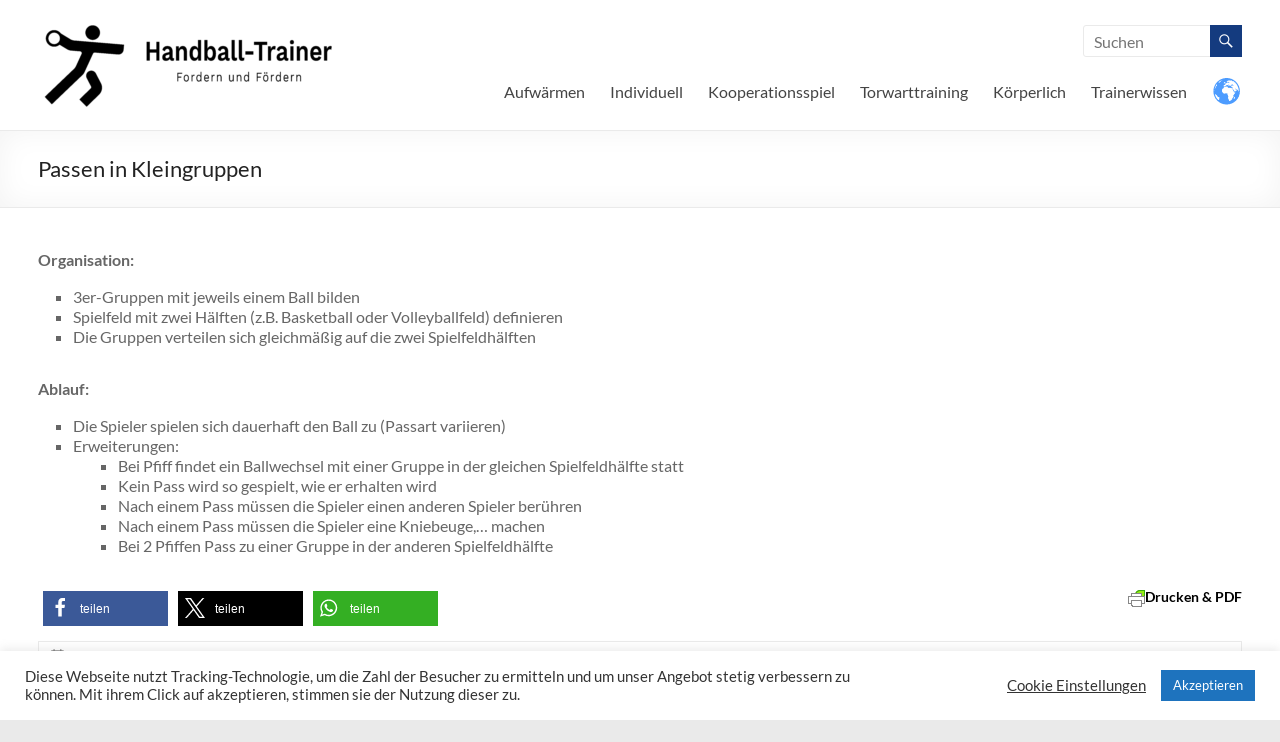

--- FILE ---
content_type: text/html; charset=UTF-8
request_url: https://handball-trainer.com/passen-in-kleingruppen/
body_size: 13274
content:
<!DOCTYPE html> <!--[if IE 7]><html class="ie ie7" lang="de"> <![endif]--> <!--[if IE 8]><html class="ie ie8" lang="de"> <![endif]--> <!--[if !(IE 7) & !(IE 8)]><!--><html lang="de"> <!--<![endif]--><head><meta charset="UTF-8" /><meta name="viewport" content="width=device-width, initial-scale=1"><link rel="profile" href="https://gmpg.org/xfn/11" /><meta name='robots' content='index, follow, max-image-preview:large, max-snippet:-1, max-video-preview:-1' /> <style>img:is([sizes="auto" i], [sizes^="auto," i]) { contain-intrinsic-size: 3000px 1500px }</style> <!-- This site is optimized with the Yoast SEO plugin v26.7 - https://yoast.com/wordpress/plugins/seo/ --><title>Passen in Kleingruppen &#187; Handball-Trainer</title><link rel="stylesheet" id="siteground-optimizer-combined-css-1c6f72360b455a142e0ade99dc108367" href="https://handball-trainer.com/wp-content/uploads/siteground-optimizer-assets/siteground-optimizer-combined-css-1c6f72360b455a142e0ade99dc108367.css" media="all" /><link rel="preload" href="https://handball-trainer.com/wp-content/uploads/siteground-optimizer-assets/siteground-optimizer-combined-css-1c6f72360b455a142e0ade99dc108367.css" as="style"><link rel="canonical" href="https://handball-trainer.com/passen-in-kleingruppen/" /><meta property="og:locale" content="de_DE" /><meta property="og:type" content="article" /><meta property="og:title" content="Passen in Kleingruppen &#187; Handball-Trainer" /><meta property="og:description" content="Organisation: 3er-Gruppen mit jeweils einem Ball bilden Spielfeld mit zwei Hälften (z.B. Basketball oder Volleyballfeld) definieren Die Gruppen verteilen sich gleichmäßig auf die zwei Spielfeldhälften Ablauf: Die Spieler spielen sich dauerhaft den Ball zu (Passart variieren) Erweiterungen: Bei Pfiff findet" /><meta property="og:url" content="https://handball-trainer.com/passen-in-kleingruppen/" /><meta property="og:site_name" content="Handball-Trainer" /><meta property="article:published_time" content="2020-03-13T17:24:02+00:00" /><meta property="article:modified_time" content="2020-03-13T17:24:03+00:00" /><meta name="author" content="AndreasVogt" /><meta name="twitter:card" content="summary_large_image" /><meta name="twitter:label1" content="Verfasst von" /><meta name="twitter:data1" content="AndreasVogt" /> <script type="application/ld+json" class="yoast-schema-graph">{"@context":"https://schema.org","@graph":[{"@type":"Article","@id":"https://handball-trainer.com/passen-in-kleingruppen/#article","isPartOf":{"@id":"https://handball-trainer.com/passen-in-kleingruppen/"},"author":{"name":"AndreasVogt","@id":"https://handball-trainer.com/#/schema/person/9721ce1445674605ec659d7d2a209d4f"},"headline":"Passen in Kleingruppen","datePublished":"2020-03-13T17:24:02+00:00","dateModified":"2020-03-13T17:24:03+00:00","mainEntityOfPage":{"@id":"https://handball-trainer.com/passen-in-kleingruppen/"},"wordCount":100,"publisher":{"@id":"https://handball-trainer.com/#organization"},"articleSection":["Aufwärmen","Individuell","Passen"],"inLanguage":"de"},{"@type":"WebPage","@id":"https://handball-trainer.com/passen-in-kleingruppen/","url":"https://handball-trainer.com/passen-in-kleingruppen/","name":"Passen in Kleingruppen &#187; Handball-Trainer","isPartOf":{"@id":"https://handball-trainer.com/#website"},"datePublished":"2020-03-13T17:24:02+00:00","dateModified":"2020-03-13T17:24:03+00:00","breadcrumb":{"@id":"https://handball-trainer.com/passen-in-kleingruppen/#breadcrumb"},"inLanguage":"de","potentialAction":[{"@type":"ReadAction","target":["https://handball-trainer.com/passen-in-kleingruppen/"]}]},{"@type":"BreadcrumbList","@id":"https://handball-trainer.com/passen-in-kleingruppen/#breadcrumb","itemListElement":[{"@type":"ListItem","position":1,"name":"Startseite","item":"https://handball-trainer.com/"},{"@type":"ListItem","position":2,"name":"Passen in Kleingruppen"}]},{"@type":"WebSite","@id":"https://handball-trainer.com/#website","url":"https://handball-trainer.com/","name":"Handball-Trainer","description":"Spieler fordern und fördern","publisher":{"@id":"https://handball-trainer.com/#organization"},"potentialAction":[{"@type":"SearchAction","target":{"@type":"EntryPoint","urlTemplate":"https://handball-trainer.com/?s={search_term_string}"},"query-input":{"@type":"PropertyValueSpecification","valueRequired":true,"valueName":"search_term_string"}}],"inLanguage":"de"},{"@type":"Organization","@id":"https://handball-trainer.com/#organization","name":"Handball-Trainer","url":"https://handball-trainer.com/","logo":{"@type":"ImageObject","inLanguage":"de","@id":"https://handball-trainer.com/#/schema/logo/image/","url":"https://handball-trainer.com/wp-content/uploads/2020/11/cropped-test-e1606753652707.png","contentUrl":"https://handball-trainer.com/wp-content/uploads/2020/11/cropped-test-e1606753652707.png","width":302,"height":100,"caption":"Handball-Trainer"},"image":{"@id":"https://handball-trainer.com/#/schema/logo/image/"}},{"@type":"Person","@id":"https://handball-trainer.com/#/schema/person/9721ce1445674605ec659d7d2a209d4f","name":"AndreasVogt","image":{"@type":"ImageObject","inLanguage":"de","@id":"https://handball-trainer.com/#/schema/person/image/","url":"https://secure.gravatar.com/avatar/368827dc903444edc716fefbe13a391b658eba8c2cc7466a88c0f0623616c322?s=96&d=mm&r=g","contentUrl":"https://secure.gravatar.com/avatar/368827dc903444edc716fefbe13a391b658eba8c2cc7466a88c0f0623616c322?s=96&d=mm&r=g","caption":"AndreasVogt"},"url":"https://handball-trainer.com/author/andreasvogt/"}]}</script> <!-- / Yoast SEO plugin. --><link rel='dns-prefetch' href='//www.googletagmanager.com' /><link rel='dns-prefetch' href='//pagead2.googlesyndication.com' /><link rel="alternate" type="application/rss+xml" title="Handball-Trainer &raquo; Feed" href="https://handball-trainer.com/feed/" /><link rel="alternate" type="application/rss+xml" title="Handball-Trainer &raquo; Kommentar-Feed" href="https://handball-trainer.com/comments/feed/" /> <style id='wp-block-library-theme-inline-css' type='text/css'> .wp-block-audio :where(figcaption){color:#555;font-size:13px;text-align:center}.is-dark-theme .wp-block-audio :where(figcaption){color:#ffffffa6}.wp-block-audio{margin:0 0 1em}.wp-block-code{border:1px solid #ccc;border-radius:4px;font-family:Menlo,Consolas,monaco,monospace;padding:.8em 1em}.wp-block-embed :where(figcaption){color:#555;font-size:13px;text-align:center}.is-dark-theme .wp-block-embed :where(figcaption){color:#ffffffa6}.wp-block-embed{margin:0 0 1em}.blocks-gallery-caption{color:#555;font-size:13px;text-align:center}.is-dark-theme .blocks-gallery-caption{color:#ffffffa6}:root :where(.wp-block-image figcaption){color:#555;font-size:13px;text-align:center}.is-dark-theme :root :where(.wp-block-image figcaption){color:#ffffffa6}.wp-block-image{margin:0 0 1em}.wp-block-pullquote{border-bottom:4px solid;border-top:4px solid;color:currentColor;margin-bottom:1.75em}.wp-block-pullquote cite,.wp-block-pullquote footer,.wp-block-pullquote__citation{color:currentColor;font-size:.8125em;font-style:normal;text-transform:uppercase}.wp-block-quote{border-left:.25em solid;margin:0 0 1.75em;padding-left:1em}.wp-block-quote cite,.wp-block-quote footer{color:currentColor;font-size:.8125em;font-style:normal;position:relative}.wp-block-quote:where(.has-text-align-right){border-left:none;border-right:.25em solid;padding-left:0;padding-right:1em}.wp-block-quote:where(.has-text-align-center){border:none;padding-left:0}.wp-block-quote.is-large,.wp-block-quote.is-style-large,.wp-block-quote:where(.is-style-plain){border:none}.wp-block-search .wp-block-search__label{font-weight:700}.wp-block-search__button{border:1px solid #ccc;padding:.375em .625em}:where(.wp-block-group.has-background){padding:1.25em 2.375em}.wp-block-separator.has-css-opacity{opacity:.4}.wp-block-separator{border:none;border-bottom:2px solid;margin-left:auto;margin-right:auto}.wp-block-separator.has-alpha-channel-opacity{opacity:1}.wp-block-separator:not(.is-style-wide):not(.is-style-dots){width:100px}.wp-block-separator.has-background:not(.is-style-dots){border-bottom:none;height:1px}.wp-block-separator.has-background:not(.is-style-wide):not(.is-style-dots){height:2px}.wp-block-table{margin:0 0 1em}.wp-block-table td,.wp-block-table th{word-break:normal}.wp-block-table :where(figcaption){color:#555;font-size:13px;text-align:center}.is-dark-theme .wp-block-table :where(figcaption){color:#ffffffa6}.wp-block-video :where(figcaption){color:#555;font-size:13px;text-align:center}.is-dark-theme .wp-block-video :where(figcaption){color:#ffffffa6}.wp-block-video{margin:0 0 1em}:root :where(.wp-block-template-part.has-background){margin-bottom:0;margin-top:0;padding:1.25em 2.375em} </style> <style id='classic-theme-styles-inline-css' type='text/css'> /*! This file is auto-generated */
.wp-block-button__link{color:#fff;background-color:#32373c;border-radius:9999px;box-shadow:none;text-decoration:none;padding:calc(.667em + 2px) calc(1.333em + 2px);font-size:1.125em}.wp-block-file__button{background:#32373c;color:#fff;text-decoration:none} </style> <style id='global-styles-inline-css' type='text/css'> :root{--wp--preset--aspect-ratio--square: 1;--wp--preset--aspect-ratio--4-3: 4/3;--wp--preset--aspect-ratio--3-4: 3/4;--wp--preset--aspect-ratio--3-2: 3/2;--wp--preset--aspect-ratio--2-3: 2/3;--wp--preset--aspect-ratio--16-9: 16/9;--wp--preset--aspect-ratio--9-16: 9/16;--wp--preset--color--black: #000000;--wp--preset--color--cyan-bluish-gray: #abb8c3;--wp--preset--color--white: #ffffff;--wp--preset--color--pale-pink: #f78da7;--wp--preset--color--vivid-red: #cf2e2e;--wp--preset--color--luminous-vivid-orange: #ff6900;--wp--preset--color--luminous-vivid-amber: #fcb900;--wp--preset--color--light-green-cyan: #7bdcb5;--wp--preset--color--vivid-green-cyan: #00d084;--wp--preset--color--pale-cyan-blue: #8ed1fc;--wp--preset--color--vivid-cyan-blue: #0693e3;--wp--preset--color--vivid-purple: #9b51e0;--wp--preset--gradient--vivid-cyan-blue-to-vivid-purple: linear-gradient(135deg,rgba(6,147,227,1) 0%,rgb(155,81,224) 100%);--wp--preset--gradient--light-green-cyan-to-vivid-green-cyan: linear-gradient(135deg,rgb(122,220,180) 0%,rgb(0,208,130) 100%);--wp--preset--gradient--luminous-vivid-amber-to-luminous-vivid-orange: linear-gradient(135deg,rgba(252,185,0,1) 0%,rgba(255,105,0,1) 100%);--wp--preset--gradient--luminous-vivid-orange-to-vivid-red: linear-gradient(135deg,rgba(255,105,0,1) 0%,rgb(207,46,46) 100%);--wp--preset--gradient--very-light-gray-to-cyan-bluish-gray: linear-gradient(135deg,rgb(238,238,238) 0%,rgb(169,184,195) 100%);--wp--preset--gradient--cool-to-warm-spectrum: linear-gradient(135deg,rgb(74,234,220) 0%,rgb(151,120,209) 20%,rgb(207,42,186) 40%,rgb(238,44,130) 60%,rgb(251,105,98) 80%,rgb(254,248,76) 100%);--wp--preset--gradient--blush-light-purple: linear-gradient(135deg,rgb(255,206,236) 0%,rgb(152,150,240) 100%);--wp--preset--gradient--blush-bordeaux: linear-gradient(135deg,rgb(254,205,165) 0%,rgb(254,45,45) 50%,rgb(107,0,62) 100%);--wp--preset--gradient--luminous-dusk: linear-gradient(135deg,rgb(255,203,112) 0%,rgb(199,81,192) 50%,rgb(65,88,208) 100%);--wp--preset--gradient--pale-ocean: linear-gradient(135deg,rgb(255,245,203) 0%,rgb(182,227,212) 50%,rgb(51,167,181) 100%);--wp--preset--gradient--electric-grass: linear-gradient(135deg,rgb(202,248,128) 0%,rgb(113,206,126) 100%);--wp--preset--gradient--midnight: linear-gradient(135deg,rgb(2,3,129) 0%,rgb(40,116,252) 100%);--wp--preset--font-size--small: 13px;--wp--preset--font-size--medium: 20px;--wp--preset--font-size--large: 36px;--wp--preset--font-size--x-large: 42px;--wp--preset--spacing--20: 0.44rem;--wp--preset--spacing--30: 0.67rem;--wp--preset--spacing--40: 1rem;--wp--preset--spacing--50: 1.5rem;--wp--preset--spacing--60: 2.25rem;--wp--preset--spacing--70: 3.38rem;--wp--preset--spacing--80: 5.06rem;--wp--preset--shadow--natural: 6px 6px 9px rgba(0, 0, 0, 0.2);--wp--preset--shadow--deep: 12px 12px 50px rgba(0, 0, 0, 0.4);--wp--preset--shadow--sharp: 6px 6px 0px rgba(0, 0, 0, 0.2);--wp--preset--shadow--outlined: 6px 6px 0px -3px rgba(255, 255, 255, 1), 6px 6px rgba(0, 0, 0, 1);--wp--preset--shadow--crisp: 6px 6px 0px rgba(0, 0, 0, 1);}:where(.is-layout-flex){gap: 0.5em;}:where(.is-layout-grid){gap: 0.5em;}body .is-layout-flex{display: flex;}.is-layout-flex{flex-wrap: wrap;align-items: center;}.is-layout-flex > :is(*, div){margin: 0;}body .is-layout-grid{display: grid;}.is-layout-grid > :is(*, div){margin: 0;}:where(.wp-block-columns.is-layout-flex){gap: 2em;}:where(.wp-block-columns.is-layout-grid){gap: 2em;}:where(.wp-block-post-template.is-layout-flex){gap: 1.25em;}:where(.wp-block-post-template.is-layout-grid){gap: 1.25em;}.has-black-color{color: var(--wp--preset--color--black) !important;}.has-cyan-bluish-gray-color{color: var(--wp--preset--color--cyan-bluish-gray) !important;}.has-white-color{color: var(--wp--preset--color--white) !important;}.has-pale-pink-color{color: var(--wp--preset--color--pale-pink) !important;}.has-vivid-red-color{color: var(--wp--preset--color--vivid-red) !important;}.has-luminous-vivid-orange-color{color: var(--wp--preset--color--luminous-vivid-orange) !important;}.has-luminous-vivid-amber-color{color: var(--wp--preset--color--luminous-vivid-amber) !important;}.has-light-green-cyan-color{color: var(--wp--preset--color--light-green-cyan) !important;}.has-vivid-green-cyan-color{color: var(--wp--preset--color--vivid-green-cyan) !important;}.has-pale-cyan-blue-color{color: var(--wp--preset--color--pale-cyan-blue) !important;}.has-vivid-cyan-blue-color{color: var(--wp--preset--color--vivid-cyan-blue) !important;}.has-vivid-purple-color{color: var(--wp--preset--color--vivid-purple) !important;}.has-black-background-color{background-color: var(--wp--preset--color--black) !important;}.has-cyan-bluish-gray-background-color{background-color: var(--wp--preset--color--cyan-bluish-gray) !important;}.has-white-background-color{background-color: var(--wp--preset--color--white) !important;}.has-pale-pink-background-color{background-color: var(--wp--preset--color--pale-pink) !important;}.has-vivid-red-background-color{background-color: var(--wp--preset--color--vivid-red) !important;}.has-luminous-vivid-orange-background-color{background-color: var(--wp--preset--color--luminous-vivid-orange) !important;}.has-luminous-vivid-amber-background-color{background-color: var(--wp--preset--color--luminous-vivid-amber) !important;}.has-light-green-cyan-background-color{background-color: var(--wp--preset--color--light-green-cyan) !important;}.has-vivid-green-cyan-background-color{background-color: var(--wp--preset--color--vivid-green-cyan) !important;}.has-pale-cyan-blue-background-color{background-color: var(--wp--preset--color--pale-cyan-blue) !important;}.has-vivid-cyan-blue-background-color{background-color: var(--wp--preset--color--vivid-cyan-blue) !important;}.has-vivid-purple-background-color{background-color: var(--wp--preset--color--vivid-purple) !important;}.has-black-border-color{border-color: var(--wp--preset--color--black) !important;}.has-cyan-bluish-gray-border-color{border-color: var(--wp--preset--color--cyan-bluish-gray) !important;}.has-white-border-color{border-color: var(--wp--preset--color--white) !important;}.has-pale-pink-border-color{border-color: var(--wp--preset--color--pale-pink) !important;}.has-vivid-red-border-color{border-color: var(--wp--preset--color--vivid-red) !important;}.has-luminous-vivid-orange-border-color{border-color: var(--wp--preset--color--luminous-vivid-orange) !important;}.has-luminous-vivid-amber-border-color{border-color: var(--wp--preset--color--luminous-vivid-amber) !important;}.has-light-green-cyan-border-color{border-color: var(--wp--preset--color--light-green-cyan) !important;}.has-vivid-green-cyan-border-color{border-color: var(--wp--preset--color--vivid-green-cyan) !important;}.has-pale-cyan-blue-border-color{border-color: var(--wp--preset--color--pale-cyan-blue) !important;}.has-vivid-cyan-blue-border-color{border-color: var(--wp--preset--color--vivid-cyan-blue) !important;}.has-vivid-purple-border-color{border-color: var(--wp--preset--color--vivid-purple) !important;}.has-vivid-cyan-blue-to-vivid-purple-gradient-background{background: var(--wp--preset--gradient--vivid-cyan-blue-to-vivid-purple) !important;}.has-light-green-cyan-to-vivid-green-cyan-gradient-background{background: var(--wp--preset--gradient--light-green-cyan-to-vivid-green-cyan) !important;}.has-luminous-vivid-amber-to-luminous-vivid-orange-gradient-background{background: var(--wp--preset--gradient--luminous-vivid-amber-to-luminous-vivid-orange) !important;}.has-luminous-vivid-orange-to-vivid-red-gradient-background{background: var(--wp--preset--gradient--luminous-vivid-orange-to-vivid-red) !important;}.has-very-light-gray-to-cyan-bluish-gray-gradient-background{background: var(--wp--preset--gradient--very-light-gray-to-cyan-bluish-gray) !important;}.has-cool-to-warm-spectrum-gradient-background{background: var(--wp--preset--gradient--cool-to-warm-spectrum) !important;}.has-blush-light-purple-gradient-background{background: var(--wp--preset--gradient--blush-light-purple) !important;}.has-blush-bordeaux-gradient-background{background: var(--wp--preset--gradient--blush-bordeaux) !important;}.has-luminous-dusk-gradient-background{background: var(--wp--preset--gradient--luminous-dusk) !important;}.has-pale-ocean-gradient-background{background: var(--wp--preset--gradient--pale-ocean) !important;}.has-electric-grass-gradient-background{background: var(--wp--preset--gradient--electric-grass) !important;}.has-midnight-gradient-background{background: var(--wp--preset--gradient--midnight) !important;}.has-small-font-size{font-size: var(--wp--preset--font-size--small) !important;}.has-medium-font-size{font-size: var(--wp--preset--font-size--medium) !important;}.has-large-font-size{font-size: var(--wp--preset--font-size--large) !important;}.has-x-large-font-size{font-size: var(--wp--preset--font-size--x-large) !important;}
:where(.wp-block-post-template.is-layout-flex){gap: 1.25em;}:where(.wp-block-post-template.is-layout-grid){gap: 1.25em;}
:where(.wp-block-columns.is-layout-flex){gap: 2em;}:where(.wp-block-columns.is-layout-grid){gap: 2em;}
:root :where(.wp-block-pullquote){font-size: 1.5em;line-height: 1.6;} </style> <style id='spacious_style-inline-css' type='text/css'> .previous a:hover, .next a:hover, a, #site-title a:hover, .main-navigation ul li.current_page_item a, .main-navigation ul li:hover > a, .main-navigation ul li ul li a:hover, .main-navigation ul li ul li:hover > a, .main-navigation ul li.current-menu-item ul li a:hover, .main-navigation ul li:hover > .sub-toggle, .main-navigation a:hover, .main-navigation ul li.current-menu-item a, .main-navigation ul li.current_page_ancestor a, .main-navigation ul li.current-menu-ancestor a, .main-navigation ul li.current_page_item a, .main-navigation ul li:hover > a, .small-menu a:hover, .small-menu ul li.current-menu-item a, .small-menu ul li.current_page_ancestor a, .small-menu ul li.current-menu-ancestor a, .small-menu ul li.current_page_item a, .small-menu ul li:hover > a, .breadcrumb a:hover, .tg-one-half .widget-title a:hover, .tg-one-third .widget-title a:hover, .tg-one-fourth .widget-title a:hover, .pagination a span:hover, #content .comments-area a.comment-permalink:hover, .comments-area .comment-author-link a:hover, .comment .comment-reply-link:hover, .nav-previous a:hover, .nav-next a:hover, #wp-calendar #today, .footer-widgets-area a:hover, .footer-socket-wrapper .copyright a:hover, .read-more, .more-link, .post .entry-title a:hover, .page .entry-title a:hover, .post .entry-meta a:hover, .type-page .entry-meta a:hover, .single #content .tags a:hover, .widget_testimonial .testimonial-icon:before, .header-action .search-wrapper:hover .fa{color:#143b7f;}.spacious-button, input[type="reset"], input[type="button"], input[type="submit"], button, #featured-slider .slider-read-more-button, #controllers a:hover, #controllers a.active, .pagination span ,.site-header .menu-toggle:hover, .call-to-action-button, .comments-area .comment-author-link span, a#back-top:before, .post .entry-meta .read-more-link, a#scroll-up, .search-form span, .main-navigation .tg-header-button-wrap.button-one a{background-color:#143b7f;}.main-small-navigation li:hover, .main-small-navigation ul > .current_page_item, .main-small-navigation ul > .current-menu-item, .spacious-woocommerce-cart-views .cart-value{background:#143b7f;}.main-navigation ul li ul, .widget_testimonial .testimonial-post{border-top-color:#143b7f;}blockquote, .call-to-action-content-wrapper{border-left-color:#143b7f;}.site-header .menu-toggle:hover.entry-meta a.read-more:hover,#featured-slider .slider-read-more-button:hover,.call-to-action-button:hover,.entry-meta .read-more-link:hover,.spacious-button:hover, input[type="reset"]:hover, input[type="button"]:hover, input[type="submit"]:hover, button:hover{background:#00094d;}.pagination a span:hover, .main-navigation .tg-header-button-wrap.button-one a{border-color:#143b7f;}.widget-title span{border-bottom-color:#143b7f;}.widget_service_block a.more-link:hover, .widget_featured_single_post a.read-more:hover,#secondary a:hover,logged-in-as:hover  a,.single-page p a:hover{color:#00094d;}.main-navigation .tg-header-button-wrap.button-one a:hover{background-color:#00094d;} </style> <script type="text/javascript" src="https://handball-trainer.com/wp-includes/js/jquery/jquery.min.js" id="jquery-core-js"></script> <script type="text/javascript" id="cookie-law-info-js-extra"> /* <![CDATA[ */
var Cli_Data = {"nn_cookie_ids":[],"cookielist":[],"non_necessary_cookies":[],"ccpaEnabled":"","ccpaRegionBased":"","ccpaBarEnabled":"","strictlyEnabled":["necessary","obligatoire"],"ccpaType":"gdpr","js_blocking":"1","custom_integration":"","triggerDomRefresh":"","secure_cookies":""};
var cli_cookiebar_settings = {"animate_speed_hide":"500","animate_speed_show":"500","background":"#FFF","border":"#b1a6a6c2","border_on":"","button_1_button_colour":"#1e73be","button_1_button_hover":"#185c98","button_1_link_colour":"#fff","button_1_as_button":"1","button_1_new_win":"","button_2_button_colour":"#333","button_2_button_hover":"#292929","button_2_link_colour":"#444","button_2_as_button":"","button_2_hidebar":"","button_3_button_colour":"#3566bb","button_3_button_hover":"#2a5296","button_3_link_colour":"#fff","button_3_as_button":"1","button_3_new_win":"","button_4_button_colour":"#000","button_4_button_hover":"#000000","button_4_link_colour":"#333333","button_4_as_button":"","button_7_button_colour":"#61a229","button_7_button_hover":"#4e8221","button_7_link_colour":"#fff","button_7_as_button":"1","button_7_new_win":"","font_family":"inherit","header_fix":"","notify_animate_hide":"1","notify_animate_show":"","notify_div_id":"#cookie-law-info-bar","notify_position_horizontal":"right","notify_position_vertical":"bottom","scroll_close":"","scroll_close_reload":"","accept_close_reload":"","reject_close_reload":"","showagain_tab":"","showagain_background":"#fff","showagain_border":"#000","showagain_div_id":"#cookie-law-info-again","showagain_x_position":"100px","text":"#333333","show_once_yn":"1","show_once":"10000","logging_on":"","as_popup":"","popup_overlay":"1","bar_heading_text":"","cookie_bar_as":"banner","popup_showagain_position":"bottom-right","widget_position":"left"};
var log_object = {"ajax_url":"https:\/\/handball-trainer.com\/wp-admin\/admin-ajax.php"};
/* ]]> */ </script> <!--[if lte IE 8]> <script defer type="text/javascript" src="https://handball-trainer.com/wp-content/themes/spacious/js/html5shiv.min.js" id="html5-js"></script> <![endif]--> <!-- Google Tag (gtac.js) durch Site-Kit hinzugefügt --> <!-- Von Site Kit hinzugefügtes Google-Analytics-Snippet --> <script defer type="text/javascript" src="https://www.googletagmanager.com/gtag/js?id=GT-MK5QCHF" id="google_gtagjs-js" async></script> <script defer type="text/javascript" id="google_gtagjs-js-after"> /* <![CDATA[ */
window.dataLayer = window.dataLayer || [];function gtag(){dataLayer.push(arguments);}
gtag("set","linker",{"domains":["handball-trainer.com"]});
gtag("js", new Date());
gtag("set", "developer_id.dZTNiMT", true);
gtag("config", "GT-MK5QCHF");
/* ]]> */ </script><link rel="https://api.w.org/" href="https://handball-trainer.com/wp-json/" /><link rel="alternate" title="JSON" type="application/json" href="https://handball-trainer.com/wp-json/wp/v2/posts/70" /><link rel="EditURI" type="application/rsd+xml" title="RSD" href="https://handball-trainer.com/xmlrpc.php?rsd" /><meta name="generator" content="WordPress 6.8.3" /><link rel='shortlink' href='https://handball-trainer.com/?p=70' /><link rel="alternate" title="oEmbed (JSON)" type="application/json+oembed" href="https://handball-trainer.com/wp-json/oembed/1.0/embed?url=https%3A%2F%2Fhandball-trainer.com%2Fpassen-in-kleingruppen%2F" /><link rel="alternate" title="oEmbed (XML)" type="text/xml+oembed" href="https://handball-trainer.com/wp-json/oembed/1.0/embed?url=https%3A%2F%2Fhandball-trainer.com%2Fpassen-in-kleingruppen%2F&#038;format=xml" /> <noscript><style>.simply-gallery-amp{ display: block !important; }</style></noscript><noscript><style>.sgb-preloader{ display: none !important; }</style></noscript><meta name="generator" content="Site Kit by Google 1.170.0" /> <style type="text/css" id="pf-main-css"> @media screen {
 .printfriendly {
 z-index: 1000; position: relative
 }
 .printfriendly a, .printfriendly a:link, .printfriendly a:visited, .printfriendly a:hover, .printfriendly a:active {
 font-weight: 600;
 cursor: pointer;
 text-decoration: none;
 border: none;
 -webkit-box-shadow: none;
 -moz-box-shadow: none;
 box-shadow: none;
 outline:none;
 font-size: 14px !important;
 color: #000000 !important;
 }
 .printfriendly.pf-alignleft {
 float: left;
 }
 .printfriendly.pf-alignright {
 float: right;
 }
 .printfriendly.pf-aligncenter {
 justify-content: center;
 display: flex; align-items: center;
 }
 }
 .pf-button-img {
 border: none;
 -webkit-box-shadow: none;
 -moz-box-shadow: none;
 box-shadow: none;
 padding: 0;
 margin: 0;
 display: inline;
 vertical-align: middle;
 }
 img.pf-button-img + .pf-button-text {
 margin-left: 6px;
 }
 @media print {
 .printfriendly {
 display: none;
 }
 } </style> <style type="text/css" id="pf-excerpt-styles"> .pf-button.pf-button-excerpt {
 display: none;
 } </style> <!-- Durch Site Kit hinzugefügte Google AdSense Metatags --><meta name="google-adsense-platform-account" content="ca-host-pub-2644536267352236"><meta name="google-adsense-platform-domain" content="sitekit.withgoogle.com"> <!-- Beende durch Site Kit hinzugefügte Google AdSense Metatags --> <!-- Von Site Kit hinzugefügtes Google-AdSense-Snippet --> <script type="text/javascript" async="async" src="https://pagead2.googlesyndication.com/pagead/js/adsbygoogle.js?client=ca-pub-6097826122934629&amp;host=ca-host-pub-2644536267352236" crossorigin="anonymous"></script> <!-- Ende des von Site Kit hinzugefügten Google-AdSense-Snippets --><link rel="icon" href="https://handball-trainer.com/wp-content/uploads/2020/04/cropped-2124105-32x32.png" sizes="32x32" /><link rel="icon" href="https://handball-trainer.com/wp-content/uploads/2020/04/cropped-2124105-192x192.png" sizes="192x192" /><link rel="apple-touch-icon" href="https://handball-trainer.com/wp-content/uploads/2020/04/cropped-2124105-180x180.png" /><meta name="msapplication-TileImage" content="https://handball-trainer.com/wp-content/uploads/2020/04/cropped-2124105-270x270.png" /> <style type="text/css"> blockquote { border-left: 3px solid #143b7f; }
 .spacious-button, input[type="reset"], input[type="button"], input[type="submit"], button { background-color: #143b7f; }
 .previous a:hover, .next a:hover { 	color: #143b7f; }
 a { color: #143b7f; }
 #site-title a:hover { color: #143b7f; }
 .main-navigation ul li.current_page_item a, .main-navigation ul li:hover > a { color: #143b7f; }
 .main-navigation ul li ul { border-top: 1px solid #143b7f; }
 .main-navigation ul li ul li a:hover, .main-navigation ul li ul li:hover > a, .main-navigation ul li.current-menu-item ul li a:hover, .main-navigation ul li:hover > .sub-toggle { color: #143b7f; }
 .site-header .menu-toggle:hover.entry-meta a.read-more:hover,#featured-slider .slider-read-more-button:hover,.call-to-action-button:hover,.entry-meta .read-more-link:hover,.spacious-button:hover, input[type="reset"]:hover, input[type="button"]:hover, input[type="submit"]:hover, button:hover { background: #00094d; }
 .main-small-navigation li:hover { background: #143b7f; }
 .main-small-navigation ul > .current_page_item, .main-small-navigation ul > .current-menu-item { background: #143b7f; }
 .main-navigation a:hover, .main-navigation ul li.current-menu-item a, .main-navigation ul li.current_page_ancestor a, .main-navigation ul li.current-menu-ancestor a, .main-navigation ul li.current_page_item a, .main-navigation ul li:hover > a  { color: #143b7f; }
 .small-menu a:hover, .small-menu ul li.current-menu-item a, .small-menu ul li.current_page_ancestor a, .small-menu ul li.current-menu-ancestor a, .small-menu ul li.current_page_item a, .small-menu ul li:hover > a { color: #143b7f; }
 #featured-slider .slider-read-more-button { background-color: #143b7f; }
 #controllers a:hover, #controllers a.active { background-color: #143b7f; color: #143b7f; }
 .widget_service_block a.more-link:hover, .widget_featured_single_post a.read-more:hover,#secondary a:hover,logged-in-as:hover  a,.single-page p a:hover{ color: #00094d; }
 .breadcrumb a:hover { color: #143b7f; }
 .tg-one-half .widget-title a:hover, .tg-one-third .widget-title a:hover, .tg-one-fourth .widget-title a:hover { color: #143b7f; }
 .pagination span ,.site-header .menu-toggle:hover{ background-color: #143b7f; }
 .pagination a span:hover { color: #143b7f; border-color: #143b7f; }
 .widget_testimonial .testimonial-post { border-color: #143b7f #EAEAEA #EAEAEA #EAEAEA; }
 .call-to-action-content-wrapper { border-color: #EAEAEA #EAEAEA #EAEAEA #143b7f; }
 .call-to-action-button { background-color: #143b7f; }
 #content .comments-area a.comment-permalink:hover { color: #143b7f; }
 .comments-area .comment-author-link a:hover { color: #143b7f; }
 .comments-area .comment-author-link span { background-color: #143b7f; }
 .comment .comment-reply-link:hover { color: #143b7f; }
 .nav-previous a:hover, .nav-next a:hover { color: #143b7f; }
 #wp-calendar #today { color: #143b7f; }
 .widget-title span { border-bottom: 2px solid #143b7f; }
 .footer-widgets-area a:hover { color: #143b7f !important; }
 .footer-socket-wrapper .copyright a:hover { color: #143b7f; }
 a#back-top:before { background-color: #143b7f; }
 .read-more, .more-link { color: #143b7f; }
 .post .entry-title a:hover, .page .entry-title a:hover { color: #143b7f; }
 .post .entry-meta .read-more-link { background-color: #143b7f; }
 .post .entry-meta a:hover, .type-page .entry-meta a:hover { color: #143b7f; }
 .single #content .tags a:hover { color: #143b7f; }
 .widget_testimonial .testimonial-icon:before { color: #143b7f; }
 a#scroll-up { background-color: #143b7f; }
 .search-form span { background-color: #143b7f; }.header-action .search-wrapper:hover .fa{ color: #143b7f} .spacious-woocommerce-cart-views .cart-value { background:#143b7f}.main-navigation .tg-header-button-wrap.button-one a{background-color:#143b7f} .main-navigation .tg-header-button-wrap.button-one a{border-color:#143b7f}.main-navigation .tg-header-button-wrap.button-one a:hover{background-color:#00094d}.main-navigation .tg-header-button-wrap.button-one a:hover{border-color:#00094d}</style></head><body data-rsssl=1 class="wp-singular post-template-default single single-post postid-70 single-format-standard wp-custom-logo wp-embed-responsive wp-theme-spacious no-sidebar-full-width narrow-1218"><div id="page" class="hfeed site"> <a class="skip-link screen-reader-text" href="#main">Zum Inhalt springen</a><header id="masthead" class="site-header clearfix spacious-header-display-one"><div id="header-text-nav-container" class=""><div class="inner-wrap" id="spacious-header-display-one"><div id="header-text-nav-wrap" class="clearfix"><div id="header-left-section"><div id="header-logo-image"> <a href="https://handball-trainer.com/" class="custom-logo-link" rel="home"><img width="302" height="100" src="https://handball-trainer.com/wp-content/uploads/2020/11/cropped-test-e1606753652707.png" class="custom-logo" alt="Handball-Trainer" decoding="async" srcset="https://handball-trainer.com/wp-content/uploads/2020/11/cropped-test-e1606753652707.png 302w, https://handball-trainer.com/wp-content/uploads/2020/11/cropped-test-e1606753652707-300x99.png 300w" sizes="(max-width: 302px) 100vw, 302px" /></a></div><!-- #header-logo-image --><div id="header-text" class="screen-reader-text"><h3 id="site-title"> <a href="https://handball-trainer.com/"
 title="Handball-Trainer"
 rel="home">Handball-Trainer</a></h3><p id="site-description">Spieler fordern und fördern</p> <!-- #site-description --></div><!-- #header-text --></div><!-- #header-left-section --><div id="header-right-section"><div id="header-right-sidebar" class="clearfix"><aside id="search-8" class="widget widget_search"><form action="https://handball-trainer.com/" class="search-form searchform clearfix" method="get"><div class="search-wrap"> <input type="text" placeholder="Suchen" class="s field" name="s"> <button class="search-icon" type="submit"></button></div></form><!-- .searchform --></aside></div><div class="header-action"></div><nav id="site-navigation" class="main-navigation clearfix   " role="navigation"><p class="menu-toggle"> <span class="screen-reader-text">Menü</span></p><div class="menu-primary-container"><ul id="menu-hauptmenue" class="menu"><li id="menu-item-269" class="menu-item menu-item-type-post_type menu-item-object-page menu-item-269"><a href="https://handball-trainer.com/aufwaermen/">Aufwärmen</a></li><li id="menu-item-270" class="menu-item menu-item-type-post_type menu-item-object-page menu-item-has-children menu-item-270"><a href="https://handball-trainer.com/individuell/">Individuell</a><ul class="sub-menu"><li id="menu-item-268" class="menu-item menu-item-type-post_type menu-item-object-page menu-item-268"><a href="https://handball-trainer.com/1-gegen-1/">1 gegen 1 – Angriff</a></li><li id="menu-item-261" class="menu-item menu-item-type-post_type menu-item-object-page menu-item-261"><a href="https://handball-trainer.com/1-gegen-1-abwehr/">1 gegen 1 – Abwehr</a></li><li id="menu-item-264" class="menu-item menu-item-type-post_type menu-item-object-page menu-item-264"><a href="https://handball-trainer.com/werfen/">Werfen</a></li><li id="menu-item-267" class="menu-item menu-item-type-post_type menu-item-object-page menu-item-267"><a href="https://handball-trainer.com/passen/">Passen</a></li><li id="menu-item-263" class="menu-item menu-item-type-post_type menu-item-object-page menu-item-263"><a href="https://handball-trainer.com/taeuschungen/">Täuschungen</a></li></ul></li><li id="menu-item-260" class="menu-item menu-item-type-post_type menu-item-object-page menu-item-has-children menu-item-260"><a href="https://handball-trainer.com/kooperationsspiel/">Kooperationsspiel</a><ul class="sub-menu"><li id="menu-item-258" class="menu-item menu-item-type-post_type menu-item-object-page menu-item-258"><a href="https://handball-trainer.com/kooperationsspiel-angriff/">Kooperationsspiel Angriff</a></li><li id="menu-item-259" class="menu-item menu-item-type-post_type menu-item-object-page menu-item-259"><a href="https://handball-trainer.com/kooperationsspiel-abwehr/">Kooperationsspiel Abwehr</a></li><li id="menu-item-257" class="menu-item menu-item-type-post_type menu-item-object-page menu-item-257"><a href="https://handball-trainer.com/stossen/">Stoßen</a></li><li id="menu-item-256" class="menu-item menu-item-type-post_type menu-item-object-page menu-item-256"><a href="https://handball-trainer.com/gegenstoss/">Gegenstoß</a></li></ul></li><li id="menu-item-336" class="menu-item menu-item-type-post_type menu-item-object-page menu-item-336"><a href="https://handball-trainer.com/torwarttraining/">Torwarttraining</a></li><li id="menu-item-266" class="menu-item menu-item-type-post_type menu-item-object-page menu-item-has-children menu-item-266"><a href="https://handball-trainer.com/koerperlich/">Körperlich</a><ul class="sub-menu"><li id="menu-item-265" class="menu-item menu-item-type-post_type menu-item-object-page menu-item-265"><a href="https://handball-trainer.com/schnelligkeit/">Schnelligkeit</a></li><li id="menu-item-262" class="menu-item menu-item-type-post_type menu-item-object-page menu-item-262"><a href="https://handball-trainer.com/kondition/">Kondition</a></li></ul></li><li id="menu-item-478" class="menu-item menu-item-type-post_type menu-item-object-page menu-item-478"><a href="https://handball-trainer.com/trainerwissen/">Trainerwissen</a></li><li style="position:relative;" class="menu-item menu-item-gtranslate gt-menu-15538"></li></ul></div></nav></div><!-- #header-right-section --></div><!-- #header-text-nav-wrap --></div><!-- .inner-wrap --></div><!-- #header-text-nav-container --><div class="header-post-title-container clearfix"><div class="inner-wrap"><div class="post-title-wrapper"><h1 class="header-post-title-class">Passen in Kleingruppen</h1></div></div></div></header><div id="main" class="clearfix"><div class="inner-wrap"><div id="primary"><div id="content" class="clearfix"><article id="post-70" class="post-70 post type-post status-publish format-standard hentry category-aufwaermen category-individuell category-passen"><div class="entry-content clearfix"><div class="pf-content"><p><strong>Organisation:</strong></p><ul class="wp-block-list"><li>3er-Gruppen mit jeweils einem Ball bilden</li><li>Spielfeld mit zwei Hälften (z.B. Basketball oder Volleyballfeld) definieren</li><li>Die Gruppen verteilen sich gleichmäßig auf die zwei Spielfeldhälften</li></ul><p><strong>Ablauf:</strong></p><ul class="wp-block-list"><li>Die Spieler spielen sich dauerhaft den Ball zu (Passart variieren)</li><li>Erweiterungen:<ul><li>Bei Pfiff findet ein Ballwechsel mit einer Gruppe in der gleichen Spielfeldhälfte statt</li><li>Kein Pass wird so gespielt, wie er erhalten wird</li><li>Nach einem Pass müssen die Spieler einen anderen Spieler berühren</li><li> Nach einem Pass müssen die Spieler eine Kniebeuge,&#8230; machen</li><li>Bei 2 Pfiffen Pass zu einer Gruppe in der anderen Spielfeldhälfte</li></ul></li></ul><div class="printfriendly pf-button pf-button-content pf-alignright"> <a href="#" rel="nofollow" onclick="window.print(); pfTrackEvent(&#039;Passen in Kleingruppen&#039;); return false;" title="Printer Friendly, PDF & Email"> <img decoding="async" src="[data-uri]" data-src="https://cdn.printfriendly.com/icons/printfriendly-icon-sm.png" alt="Print Friendly, PDF & Email" class="pf-button-img lazyload" style="width: 17px;height: 17px;"  /><noscript><img decoding="async" src="https://cdn.printfriendly.com/icons/printfriendly-icon-sm.png" alt="Print Friendly, PDF & Email" class="pf-button-img lazyload" style="width: 17px;height: 17px;"  /></noscript><span id="printfriendly-text2" class="pf-button-text">Drucken &amp; PDF</span> </a></div></div><div class="shariff"><ul class="shariff-buttons theme-default orientation-horizontal buttonsize-medium"><li class="shariff-button facebook shariff-nocustomcolor" style="background-color:#4273c8"><a href="https://www.facebook.com/sharer/sharer.php?u=https%3A%2F%2Fhandball-trainer.com%2Fpassen-in-kleingruppen%2F" title="Bei Facebook teilen" aria-label="Bei Facebook teilen" role="button" rel="nofollow" class="shariff-link" style="; background-color:#3b5998; color:#fff" target="_blank"><span class="shariff-icon" style=""><svg width="32px" height="20px" xmlns="http://www.w3.org/2000/svg" viewBox="0 0 18 32"><path fill="#3b5998" d="M17.1 0.2v4.7h-2.8q-1.5 0-2.1 0.6t-0.5 1.9v3.4h5.2l-0.7 5.3h-4.5v13.6h-5.5v-13.6h-4.5v-5.3h4.5v-3.9q0-3.3 1.9-5.2t5-1.8q2.6 0 4.1 0.2z"/></svg></span><span class="shariff-text">teilen</span>&nbsp;</a></li><li class="shariff-button twitter shariff-nocustomcolor" style="background-color:#595959"><a href="https://twitter.com/share?url=https%3A%2F%2Fhandball-trainer.com%2Fpassen-in-kleingruppen%2F&text=Passen%20in%20Kleingruppen" title="Bei X teilen" aria-label="Bei X teilen" role="button" rel="noopener nofollow" class="shariff-link" style="; background-color:#000; color:#fff" target="_blank"><span class="shariff-icon" style=""><svg width="32px" height="20px" xmlns="http://www.w3.org/2000/svg" viewBox="0 0 24 24"><path fill="#000" d="M14.258 10.152L23.176 0h-2.113l-7.747 8.813L7.133 0H0l9.352 13.328L0 23.973h2.113l8.176-9.309 6.531 9.309h7.133zm-2.895 3.293l-.949-1.328L2.875 1.56h3.246l6.086 8.523.945 1.328 7.91 11.078h-3.246zm0 0"/></svg></span><span class="shariff-text">teilen</span>&nbsp;</a></li><li class="shariff-button whatsapp shariff-nocustomcolor" style="background-color:#5cbe4a"><a href="https://api.whatsapp.com/send?text=https%3A%2F%2Fhandball-trainer.com%2Fpassen-in-kleingruppen%2F%20Passen%20in%20Kleingruppen" title="Bei Whatsapp teilen" aria-label="Bei Whatsapp teilen" role="button" rel="noopener nofollow" class="shariff-link" style="; background-color:#34af23; color:#fff" target="_blank"><span class="shariff-icon" style=""><svg width="32px" height="20px" xmlns="http://www.w3.org/2000/svg" viewBox="0 0 32 32"><path fill="#34af23" d="M17.6 17.4q0.2 0 1.7 0.8t1.6 0.9q0 0.1 0 0.3 0 0.6-0.3 1.4-0.3 0.7-1.3 1.2t-1.8 0.5q-1 0-3.4-1.1-1.7-0.8-3-2.1t-2.6-3.3q-1.3-1.9-1.3-3.5v-0.1q0.1-1.6 1.3-2.8 0.4-0.4 0.9-0.4 0.1 0 0.3 0t0.3 0q0.3 0 0.5 0.1t0.3 0.5q0.1 0.4 0.6 1.6t0.4 1.3q0 0.4-0.6 1t-0.6 0.8q0 0.1 0.1 0.3 0.6 1.3 1.8 2.4 1 0.9 2.7 1.8 0.2 0.1 0.4 0.1 0.3 0 1-0.9t0.9-0.9zM14 26.9q2.3 0 4.3-0.9t3.6-2.4 2.4-3.6 0.9-4.3-0.9-4.3-2.4-3.6-3.6-2.4-4.3-0.9-4.3 0.9-3.6 2.4-2.4 3.6-0.9 4.3q0 3.6 2.1 6.6l-1.4 4.2 4.3-1.4q2.8 1.9 6.2 1.9zM14 2.2q2.7 0 5.2 1.1t4.3 2.9 2.9 4.3 1.1 5.2-1.1 5.2-2.9 4.3-4.3 2.9-5.2 1.1q-3.5 0-6.5-1.7l-7.4 2.4 2.4-7.2q-1.9-3.2-1.9-6.9 0-2.7 1.1-5.2t2.9-4.3 4.3-2.9 5.2-1.1z"/></svg></span><span class="shariff-text">teilen</span>&nbsp;</a></li></ul></div><div class="extra-hatom-entry-title"><span class="entry-title">Passen in Kleingruppen</span></div></div><footer class="entry-meta-bar clearfix"><div class="entry-meta clearfix"> <span class="by-author author vcard"><a class="url fn n"
 href="https://handball-trainer.com/author/andreasvogt/">AndreasVogt</a></span> <span class="date"><a href="https://handball-trainer.com/passen-in-kleingruppen/" title="18:24" rel="bookmark"><time class="entry-date published" datetime="2020-03-13T18:24:02+01:00">März 13, 2020</time><time class="updated" datetime="2020-03-13T18:24:03+01:00">März 13, 2020</time></a></span> <span class="category"><a href="https://handball-trainer.com/category/aufwaermen/" rel="category tag">Aufwärmen</a>, <a href="https://handball-trainer.com/category/individuell/" rel="category tag">Individuell</a>, <a href="https://handball-trainer.com/category/individuell/passen/" rel="category tag">Passen</a></span></div></footer></article><ul class="default-wp-page clearfix"><li class="previous"><a href="https://handball-trainer.com/parteiball-mit-punkt-bestaetigen/" rel="prev"><span class="meta-nav">&larr;</span> Parteiball mit Punkt bestätigen</a></li><li class="next"><a href="https://handball-trainer.com/passen-in-der-gruppe/" rel="next">Passen in der Gruppe <span class="meta-nav">&rarr;</span></a></li></ul></div><!-- #content --></div><!-- #primary --></div><!-- .inner-wrap --></div><!-- #main --><footer id="colophon" class="clearfix"><div class="footer-socket-wrapper clearfix"><div class="inner-wrap"><div class="footer-socket-area"><div class="copyright">Copyright &copy; 2026 <a href="https://handball-trainer.com/" title="Handball-Trainer" ><span>Handball-Trainer</span></a>. Alle Rechte vorbehalten. Theme <a href="https://themegrill.com/themes/spacious" target="_blank" title="Spacious" rel="nofollow"><span>Spacious</span></a> von ThemeGrill. Powered by: <a href="https://wordpress.org" target="_blank" title="WordPress" rel="nofollow"><span>WordPress</span></a>.</div><nav class="small-menu clearfix"><div class="menu-footer-container"><ul id="menu-footer" class="menu"><li id="menu-item-14" class="menu-item menu-item-type-post_type menu-item-object-page menu-item-14"><a href="https://handball-trainer.com/datenschutzerklaerung/">Datenschutzerklärung</a></li><li id="menu-item-15" class="menu-item menu-item-type-post_type menu-item-object-page menu-item-15"><a href="https://handball-trainer.com/impressum/">Impressum</a></li></ul></div></nav></div></div></div></footer> <a href="#masthead" id="scroll-up"></a></div><!-- #page --> <script type="speculationrules"> {"prefetch":[{"source":"document","where":{"and":[{"href_matches":"\/*"},{"not":{"href_matches":["\/wp-*.php","\/wp-admin\/*","\/wp-content\/uploads\/*","\/wp-content\/*","\/wp-content\/plugins\/*","\/wp-content\/themes\/spacious\/*","\/*\\?(.+)"]}},{"not":{"selector_matches":"a[rel~=\"nofollow\"]"}},{"not":{"selector_matches":".no-prefetch, .no-prefetch a"}}]},"eagerness":"conservative"}]} </script> <!--googleoff: all--><div id="cookie-law-info-bar" data-nosnippet="true"><span><div class="cli-bar-container cli-style-v2"><div class="cli-bar-message">Diese Webseite nutzt Tracking-Technologie, um die Zahl der Besucher zu ermitteln und um unser Angebot stetig verbessern zu können. Mit ihrem Click auf akzeptieren, stimmen sie der Nutzung dieser zu.</div><div class="cli-bar-btn_container"><a role='button' class="cli_settings_button" style="margin:0px 10px 0px 5px">Cookie Einstellungen</a><a role='button' data-cli_action="accept" id="cookie_action_close_header" class="medium cli-plugin-button cli-plugin-main-button cookie_action_close_header cli_action_button wt-cli-accept-btn">Akzeptieren</a></div></div></span></div><div id="cookie-law-info-again" data-nosnippet="true"><span id="cookie_hdr_showagain">Privacy &amp; Cookies Policy</span></div><div class="cli-modal" data-nosnippet="true" id="cliSettingsPopup" tabindex="-1" role="dialog" aria-labelledby="cliSettingsPopup" aria-hidden="true"><div class="cli-modal-dialog" role="document"><div class="cli-modal-content cli-bar-popup"> <button type="button" class="cli-modal-close" id="cliModalClose"> <svg class="" viewBox="0 0 24 24"><path d="M19 6.41l-1.41-1.41-5.59 5.59-5.59-5.59-1.41 1.41 5.59 5.59-5.59 5.59 1.41 1.41 5.59-5.59 5.59 5.59 1.41-1.41-5.59-5.59z"></path><path d="M0 0h24v24h-24z" fill="none"></path></svg> <span class="wt-cli-sr-only">Schließen</span> </button><div class="cli-modal-body"><div class="cli-container-fluid cli-tab-container"><div class="cli-row"><div class="cli-col-12 cli-align-items-stretch cli-px-0"><div class="cli-privacy-overview"><h4>Datenschutz Übersicht</h4><div class="cli-privacy-content"><div class="cli-privacy-content-text">Diese Website verwendet Cookies, um Ihre Erfahrung zu verbessern, während Sie durch die Website navigieren. Von diesen Cookies werden die Cookies, die nach Bedarf kategorisiert werden, in Ihrem Browser gespeichert, da sie für das Funktionieren der grundlegenden Funktionen der Website wesentlich sind. Wir verwenden auch Cookies von Drittanbietern, mit denen wir analysieren und verstehen können, wie Sie diese Website nutzen. Diese Cookies werden nur mit Ihrer Zustimmung in Ihrem Browser gespeichert. Sie haben auch die Möglichkeit, diese Cookies zu deaktivieren. Das Deaktivieren einiger dieser Cookies kann sich jedoch auf Ihre Browser-Erfahrung auswirken. Weiter Informationen finden Sie unter https://handball-trainer.com/datenschutzerklaerung/</div></div> <a class="cli-privacy-readmore" aria-label="Mehr anzeigen" role="button" data-readmore-text="Mehr anzeigen" data-readless-text="Weniger anzeigen"></a></div></div><div class="cli-col-12 cli-align-items-stretch cli-px-0 cli-tab-section-container"><div class="cli-tab-section"><div class="cli-tab-header"> <a role="button" tabindex="0" class="cli-nav-link cli-settings-mobile" data-target="necessary" data-toggle="cli-toggle-tab"> Necessary </a><div class="wt-cli-necessary-checkbox"> <input type="checkbox" class="cli-user-preference-checkbox"  id="wt-cli-checkbox-necessary" data-id="checkbox-necessary" checked="checked"  /> <label class="form-check-label" for="wt-cli-checkbox-necessary">Necessary</label></div> <span class="cli-necessary-caption">immer aktiv</span></div><div class="cli-tab-content"><div class="cli-tab-pane cli-fade" data-id="necessary"><div class="wt-cli-cookie-description"> Notwendige Cookies sind unbedingt erforderlich, damit die Website ordnungsgemäß funktioniert. Diese Kategorie enthält nur Cookies, die grundlegende Funktionen und Sicherheitsmerkmale der Website gewährleisten. Diese Cookies speichern keine persönlichen Informationen.</div></div></div></div><div class="cli-tab-section"><div class="cli-tab-header"> <a role="button" tabindex="0" class="cli-nav-link cli-settings-mobile" data-target="non-necessary" data-toggle="cli-toggle-tab"> Non-necessary </a><div class="cli-switch"> <input type="checkbox" id="wt-cli-checkbox-non-necessary" class="cli-user-preference-checkbox"  data-id="checkbox-non-necessary" checked='checked' /> <label for="wt-cli-checkbox-non-necessary" class="cli-slider" data-cli-enable="Aktiviert" data-cli-disable="Deaktiviert"><span class="wt-cli-sr-only">Non-necessary</span></label></div></div><div class="cli-tab-content"><div class="cli-tab-pane cli-fade" data-id="non-necessary"><div class="wt-cli-cookie-description"> Alle Cookies, die für die Funktion der Website möglicherweise nicht besonders erforderlich sind und speziell zum Sammeln personenbezogener Benutzerdaten über Analysen, Anzeigen und andere eingebettete Inhalte verwendet werden, werden als nicht erforderliche Cookies bezeichnet. Es ist obligatorisch, die Zustimmung des Benutzers einzuholen, bevor diese Cookies auf Ihrer Website ausgeführt werden. Weiter Informationen finden sie unter https://handball-trainer.com/datenschutzerklaerung/</div></div></div></div></div></div></div></div><div class="cli-modal-footer"><div class="wt-cli-element cli-container-fluid cli-tab-container"><div class="cli-row"><div class="cli-col-12 cli-align-items-stretch cli-px-0"><div class="cli-tab-footer wt-cli-privacy-overview-actions"> <a id="wt-cli-privacy-save-btn" role="button" tabindex="0" data-cli-action="accept" class="wt-cli-privacy-btn cli_setting_save_button wt-cli-privacy-accept-btn cli-btn">SPEICHERN &amp; AKZEPTIEREN</a></div></div></div></div></div></div></div></div><div class="cli-modal-backdrop cli-fade cli-settings-overlay"></div><div class="cli-modal-backdrop cli-fade cli-popupbar-overlay"></div> <!--googleon: all--> <script type="text/javascript" id="pf_script"> function pfTrackEvent(title) { 
 if(typeof(_gaq) === 'function') {
 _gaq.push(['_trackEvent','PRINTFRIENDLY', 'print', title]);
 }else if(typeof(ga) === 'function') {
 ga('send', 'event','PRINTFRIENDLY', 'print', title);
 }else if(typeof(gtag) === 'function') {
 gtag('event', 'printfriendly_button_click', {'event_category': 'printfriendly', 'event_label': title})
 }else if(typeof(dataLayer) === 'object') {
 dataLayer.push({
 'event': 'printfriendly_button_click',
 'pageTitle': title
 })
 } 
 }
 var pfHeaderImgUrl = '';
 var pfHeaderTagline = '';
 var pfdisableClickToDel = '1';
 var pfImagesSize = 'small';
 var pfImageDisplayStyle = 'left';
 var pfEncodeImages = '0';
 var pfShowHiddenContent  = '0';
 var pfDisableEmail = '1';
 var pfDisablePDF = '0';
 var pfDisablePrint = '0'; 
 var pfPlatform = 'WordPress';
 (function($){
 $(document).ready(function(){
 if($('.pf-button-content').length === 0){
 $('style#pf-excerpt-styles').remove();
 }
 });
 })(jQuery); </script> <script type="text/javascript" id="pgc-simply-gallery-plugin-lightbox-script-js-extra"> /* <![CDATA[ */
var PGC_SGB_LIGHTBOX = {"lightboxPreset":"","postType":"post","lightboxSettigs":""};
/* ]]> */ </script> <script type="text/javascript" id="gt_widget_script_46724711-js-before"> /* <![CDATA[ */
window.gtranslateSettings = /* document.write */ window.gtranslateSettings || {};window.gtranslateSettings['46724711'] = {"default_language":"de","languages":["en","fr","de"],"url_structure":"none","detect_browser_language":1,"wrapper_selector":"li.menu-item-gtranslate.gt-menu-15538","flag_size":16,"globe_size":60,"alt_flags":[],"globe_color":"#2184ff","horizontal_position":"inline","flags_location":"\/wp-content\/plugins\/gtranslate\/flags\/svg\/"};
/* ]]> */ </script><script src="https://handball-trainer.com/wp-content/plugins/gtranslate/js/globe.js" data-no-optimize="1" data-no-minify="1" data-gt-orig-url="/passen-in-kleingruppen/" data-gt-orig-domain="handball-trainer.com" data-gt-widget-id="46724711" defer></script> <script defer src="https://handball-trainer.com/wp-content/uploads/siteground-optimizer-assets/siteground-optimizer-combined-js-fb6a450d347ee1ee29f72cb83e2081de.js"></script></body></html>

--- FILE ---
content_type: text/html; charset=utf-8
request_url: https://www.google.com/recaptcha/api2/aframe
body_size: 267
content:
<!DOCTYPE HTML><html><head><meta http-equiv="content-type" content="text/html; charset=UTF-8"></head><body><script nonce="nFFG7kCPUWd4zrAcePaHOQ">/** Anti-fraud and anti-abuse applications only. See google.com/recaptcha */ try{var clients={'sodar':'https://pagead2.googlesyndication.com/pagead/sodar?'};window.addEventListener("message",function(a){try{if(a.source===window.parent){var b=JSON.parse(a.data);var c=clients[b['id']];if(c){var d=document.createElement('img');d.src=c+b['params']+'&rc='+(localStorage.getItem("rc::a")?sessionStorage.getItem("rc::b"):"");window.document.body.appendChild(d);sessionStorage.setItem("rc::e",parseInt(sessionStorage.getItem("rc::e")||0)+1);localStorage.setItem("rc::h",'1768627624714');}}}catch(b){}});window.parent.postMessage("_grecaptcha_ready", "*");}catch(b){}</script></body></html>